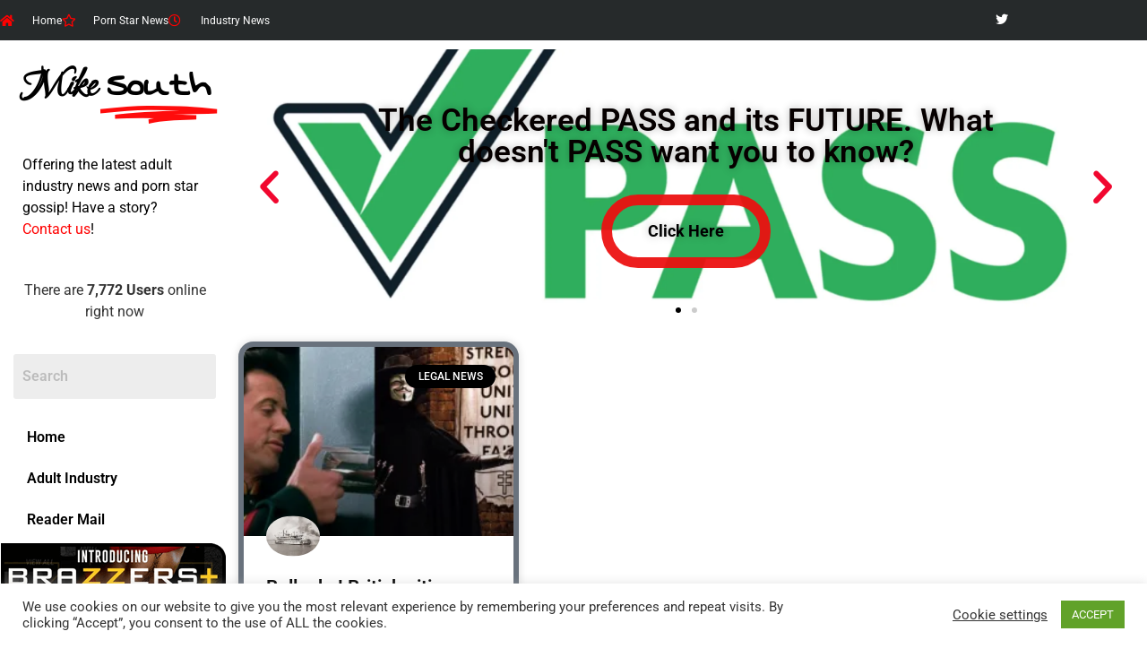

--- FILE ---
content_type: text/css
request_url: https://mikesouth.com/wp-content/uploads/elementor/css/post-64893.css?ver=1765532068
body_size: 134
content:
.elementor-kit-64893{--e-global-color-primary:#FF0000;--e-global-color-secondary:#000000;--e-global-color-text:#000000;--e-global-color-accent:#FF0000;--e-global-color-47cb8c2a:#FF0000;--e-global-color-36fb77b6:#DA0000;--e-global-color-d402fd:#000;--e-global-color-45c0d0fd:#FFF;--e-global-typography-primary-font-family:"Roboto";--e-global-typography-primary-font-weight:600;--e-global-typography-secondary-font-family:"Roboto Slab";--e-global-typography-secondary-font-weight:400;--e-global-typography-text-font-family:"Roboto";--e-global-typography-text-font-weight:400;--e-global-typography-accent-font-family:"Roboto";--e-global-typography-accent-font-weight:500;}.elementor-kit-64893 button,.elementor-kit-64893 input[type="button"],.elementor-kit-64893 input[type="submit"],.elementor-kit-64893 .elementor-button{background-color:#FFFFFF;color:#000000;}.elementor-kit-64893 button:hover,.elementor-kit-64893 button:focus,.elementor-kit-64893 input[type="button"]:hover,.elementor-kit-64893 input[type="button"]:focus,.elementor-kit-64893 input[type="submit"]:hover,.elementor-kit-64893 input[type="submit"]:focus,.elementor-kit-64893 .elementor-button:hover,.elementor-kit-64893 .elementor-button:focus{background-color:#000000;color:#FF0000;}.elementor-kit-64893 e-page-transition{background-color:#FFBC7D;}.elementor-kit-64893 a{color:#FF0000;}.elementor-section.elementor-section-boxed > .elementor-container{max-width:1140px;}.e-con{--container-max-width:1140px;}.elementor-widget:not(:last-child){margin-block-end:20px;}.elementor-element{--widgets-spacing:20px 20px;--widgets-spacing-row:20px;--widgets-spacing-column:20px;}{}h1.entry-title{display:var(--page-title-display);}@media(max-width:1024px){.elementor-section.elementor-section-boxed > .elementor-container{max-width:1024px;}.e-con{--container-max-width:1024px;}}@media(max-width:767px){.elementor-section.elementor-section-boxed > .elementor-container{max-width:767px;}.e-con{--container-max-width:767px;}}

--- FILE ---
content_type: text/css
request_url: https://mikesouth.com/wp-content/uploads/elementor/css/post-73323.css?ver=1765532068
body_size: 633
content:
.elementor-73323 .elementor-element.elementor-element-3de986b6 > .elementor-container > .elementor-column > .elementor-widget-wrap{align-content:center;align-items:center;}.elementor-73323 .elementor-element.elementor-element-3de986b6:not(.elementor-motion-effects-element-type-background), .elementor-73323 .elementor-element.elementor-element-3de986b6 > .elementor-motion-effects-container > .elementor-motion-effects-layer{background-color:#262a2b;}.elementor-73323 .elementor-element.elementor-element-3de986b6 > .elementor-container{min-height:45px;}.elementor-73323 .elementor-element.elementor-element-3de986b6{transition:background 0.3s, border 0.3s, border-radius 0.3s, box-shadow 0.3s;}.elementor-73323 .elementor-element.elementor-element-3de986b6 > .elementor-background-overlay{transition:background 0.3s, border-radius 0.3s, opacity 0.3s;}.elementor-widget-icon-list .elementor-icon-list-item:not(:last-child):after{border-color:var( --e-global-color-text );}.elementor-widget-icon-list .elementor-icon-list-icon i{color:var( --e-global-color-primary );}.elementor-widget-icon-list .elementor-icon-list-icon svg{fill:var( --e-global-color-primary );}.elementor-widget-icon-list .elementor-icon-list-item > .elementor-icon-list-text, .elementor-widget-icon-list .elementor-icon-list-item > a{font-family:var( --e-global-typography-text-font-family ), Sans-serif;font-weight:var( --e-global-typography-text-font-weight );}.elementor-widget-icon-list .elementor-icon-list-text{color:var( --e-global-color-secondary );}.elementor-73323 .elementor-element.elementor-element-39c00c40 .elementor-icon-list-items:not(.elementor-inline-items) .elementor-icon-list-item:not(:last-child){padding-block-end:calc(28px/2);}.elementor-73323 .elementor-element.elementor-element-39c00c40 .elementor-icon-list-items:not(.elementor-inline-items) .elementor-icon-list-item:not(:first-child){margin-block-start:calc(28px/2);}.elementor-73323 .elementor-element.elementor-element-39c00c40 .elementor-icon-list-items.elementor-inline-items .elementor-icon-list-item{margin-inline:calc(28px/2);}.elementor-73323 .elementor-element.elementor-element-39c00c40 .elementor-icon-list-items.elementor-inline-items{margin-inline:calc(-28px/2);}.elementor-73323 .elementor-element.elementor-element-39c00c40 .elementor-icon-list-items.elementor-inline-items .elementor-icon-list-item:after{inset-inline-end:calc(-28px/2);}.elementor-73323 .elementor-element.elementor-element-39c00c40 .elementor-icon-list-icon i{color:#FF0000;transition:color 0.3s;}.elementor-73323 .elementor-element.elementor-element-39c00c40 .elementor-icon-list-icon svg{fill:#FF0000;transition:fill 0.3s;}.elementor-73323 .elementor-element.elementor-element-39c00c40{--e-icon-list-icon-size:14px;--icon-vertical-offset:0px;}.elementor-73323 .elementor-element.elementor-element-39c00c40 .elementor-icon-list-icon{padding-inline-end:13px;}.elementor-73323 .elementor-element.elementor-element-39c00c40 .elementor-icon-list-item > .elementor-icon-list-text, .elementor-73323 .elementor-element.elementor-element-39c00c40 .elementor-icon-list-item > a{font-size:12px;}.elementor-73323 .elementor-element.elementor-element-39c00c40 .elementor-icon-list-text{color:#ffffff;transition:color 0.3s;}.elementor-73323 .elementor-element.elementor-element-6c99e531{--grid-template-columns:repeat(0, auto);--icon-size:14px;--grid-column-gap:0px;--grid-row-gap:0px;}.elementor-73323 .elementor-element.elementor-element-6c99e531 .elementor-widget-container{text-align:right;}.elementor-73323 .elementor-element.elementor-element-6c99e531 .elementor-social-icon{background-color:rgba(0,0,0,0);--icon-padding:1.1em;}.elementor-73323 .elementor-element.elementor-element-6c99e531 .elementor-social-icon i{color:#ffffff;}.elementor-73323 .elementor-element.elementor-element-6c99e531 .elementor-social-icon svg{fill:#ffffff;}.elementor-73323 .elementor-element.elementor-element-6c99e531 .elementor-social-icon:hover{background-color:#FF0000;}.elementor-theme-builder-content-area{height:400px;}.elementor-location-header:before, .elementor-location-footer:before{content:"";display:table;clear:both;}@media(max-width:1024px) and (min-width:768px){.elementor-73323 .elementor-element.elementor-element-69e18e10{width:70%;}.elementor-73323 .elementor-element.elementor-element-159bdd25{width:30%;}}@media(max-width:1024px){.elementor-73323 .elementor-element.elementor-element-3de986b6{padding:10px 20px 10px 20px;}.elementor-73323 .elementor-element.elementor-element-6c99e531 .elementor-social-icon{--icon-padding:0.9em;}}@media(max-width:767px){.elementor-73323 .elementor-element.elementor-element-3de986b6{padding:10px 20px 10px 20px;}.elementor-73323 .elementor-element.elementor-element-39c00c40 .elementor-icon-list-items:not(.elementor-inline-items) .elementor-icon-list-item:not(:last-child){padding-block-end:calc(20px/2);}.elementor-73323 .elementor-element.elementor-element-39c00c40 .elementor-icon-list-items:not(.elementor-inline-items) .elementor-icon-list-item:not(:first-child){margin-block-start:calc(20px/2);}.elementor-73323 .elementor-element.elementor-element-39c00c40 .elementor-icon-list-items.elementor-inline-items .elementor-icon-list-item{margin-inline:calc(20px/2);}.elementor-73323 .elementor-element.elementor-element-39c00c40 .elementor-icon-list-items.elementor-inline-items{margin-inline:calc(-20px/2);}.elementor-73323 .elementor-element.elementor-element-39c00c40 .elementor-icon-list-items.elementor-inline-items .elementor-icon-list-item:after{inset-inline-end:calc(-20px/2);}.elementor-73323 .elementor-element.elementor-element-39c00c40 .elementor-icon-list-item > .elementor-icon-list-text, .elementor-73323 .elementor-element.elementor-element-39c00c40 .elementor-icon-list-item > a{line-height:1.9em;}.elementor-73323 .elementor-element.elementor-element-159bdd25 > .elementor-element-populated{margin:0px 0px 0px 0px;--e-column-margin-right:0px;--e-column-margin-left:0px;}.elementor-73323 .elementor-element.elementor-element-6c99e531 .elementor-widget-container{text-align:center;}}

--- FILE ---
content_type: text/css
request_url: https://mikesouth.com/wp-content/uploads/elementor/css/post-73297.css?ver=1765532068
body_size: 319
content:
.elementor-73297 .elementor-element.elementor-element-5c90ec3b > .elementor-container > .elementor-column > .elementor-widget-wrap{align-content:center;align-items:center;}.elementor-73297 .elementor-element.elementor-element-5c90ec3b:not(.elementor-motion-effects-element-type-background), .elementor-73297 .elementor-element.elementor-element-5c90ec3b > .elementor-motion-effects-container > .elementor-motion-effects-layer{background-color:#000000;}.elementor-73297 .elementor-element.elementor-element-5c90ec3b{transition:background 0.3s, border 0.3s, border-radius 0.3s, box-shadow 0.3s;padding:50px 0px 50px 0px;}.elementor-73297 .elementor-element.elementor-element-5c90ec3b > .elementor-background-overlay{transition:background 0.3s, border-radius 0.3s, opacity 0.3s;}.elementor-widget-image .widget-image-caption{color:var( --e-global-color-text );font-family:var( --e-global-typography-text-font-family ), Sans-serif;font-weight:var( --e-global-typography-text-font-weight );}.elementor-73297 .elementor-element.elementor-element-b75e533 img{border-radius:28px 28px 28px 28px;}.elementor-73297 .elementor-element.elementor-element-2667939 > .elementor-container > .elementor-column > .elementor-widget-wrap{align-content:center;align-items:center;}.elementor-73297 .elementor-element.elementor-element-2667939:not(.elementor-motion-effects-element-type-background), .elementor-73297 .elementor-element.elementor-element-2667939 > .elementor-motion-effects-container > .elementor-motion-effects-layer{background-color:rgba(0,0,0,0.8);}.elementor-73297 .elementor-element.elementor-element-2667939 > .elementor-container{min-height:50px;}.elementor-73297 .elementor-element.elementor-element-2667939{transition:background 0.3s, border 0.3s, border-radius 0.3s, box-shadow 0.3s;}.elementor-73297 .elementor-element.elementor-element-2667939 > .elementor-background-overlay{transition:background 0.3s, border-radius 0.3s, opacity 0.3s;}.elementor-widget-heading .elementor-heading-title{font-family:var( --e-global-typography-primary-font-family ), Sans-serif;font-weight:var( --e-global-typography-primary-font-weight );color:var( --e-global-color-primary );}.elementor-73297 .elementor-element.elementor-element-a4bcec5{text-align:start;}.elementor-73297 .elementor-element.elementor-element-a4bcec5 .elementor-heading-title{font-size:14px;font-weight:300;color:rgba(255,255,255,0.37);}.elementor-73297 .elementor-element.elementor-element-ad10ad6 > .elementor-widget-container{background-color:#000000;}.elementor-73297 .elementor-element.elementor-element-ad10ad6{text-align:end;}.elementor-73297 .elementor-element.elementor-element-ad10ad6 .elementor-heading-title{font-size:14px;font-weight:300;color:rgba(255,255,255,0.37);}.elementor-theme-builder-content-area{height:400px;}.elementor-location-header:before, .elementor-location-footer:before{content:"";display:table;clear:both;}@media(max-width:1024px){.elementor-73297 .elementor-element.elementor-element-5c90ec3b{padding:50px 20px 50px 20px;}.elementor-73297 .elementor-element.elementor-element-b75e533{text-align:center;}.elementor-73297 .elementor-element.elementor-element-2667939{padding:25px 20px 25px 20px;}}@media(max-width:767px){.elementor-73297 .elementor-element.elementor-element-5c90ec3b{padding:30px 20px 30px 20px;}.elementor-73297 .elementor-element.elementor-element-2667939{padding:20px 20px 20px 20px;}.elementor-73297 .elementor-element.elementor-element-a4bcec5 > .elementor-widget-container{padding:0px 0px 25px 0px;}.elementor-73297 .elementor-element.elementor-element-a4bcec5{text-align:center;}.elementor-73297 .elementor-element.elementor-element-ad10ad6 > .elementor-widget-container{padding:0px 0px 25px 0px;}.elementor-73297 .elementor-element.elementor-element-ad10ad6{text-align:center;}}

--- FILE ---
content_type: text/css
request_url: https://mikesouth.com/wp-content/uploads/elementor/css/post-73365.css?ver=1765532102
body_size: 2601
content:
.elementor-73365 .elementor-element.elementor-element-3836cdab{padding:0px 0px 0px 0px;}.elementor-bc-flex-widget .elementor-73365 .elementor-element.elementor-element-3b67acee.elementor-column .elementor-widget-wrap{align-items:flex-start;}.elementor-73365 .elementor-element.elementor-element-3b67acee.elementor-column.elementor-element[data-element_type="column"] > .elementor-widget-wrap.elementor-element-populated{align-content:flex-start;align-items:flex-start;}.elementor-73365 .elementor-element.elementor-element-3b67acee > .elementor-element-populated{padding:15px 15px 15px 15px;}.elementor-widget-animated-headline .elementor-headline-dynamic-wrapper path{stroke:var( --e-global-color-accent );}.elementor-widget-animated-headline .elementor-headline-plain-text{color:var( --e-global-color-secondary );}.elementor-widget-animated-headline .elementor-headline{font-family:var( --e-global-typography-primary-font-family ), Sans-serif;font-weight:var( --e-global-typography-primary-font-weight );}.elementor-widget-animated-headline{--dynamic-text-color:var( --e-global-color-secondary );}.elementor-widget-animated-headline .elementor-headline-dynamic-text{font-family:var( --e-global-typography-primary-font-family ), Sans-serif;font-weight:var( --e-global-typography-primary-font-weight );}.elementor-73365 .elementor-element.elementor-element-4a6e9d46{--iteration-count:infinite;--animation-duration:1200ms;}.elementor-73365 .elementor-element.elementor-element-4a6e9d46 .elementor-headline{text-align:center;font-family:"Ruthie", Sans-serif;font-size:46px;font-weight:600;}.elementor-73365 .elementor-element.elementor-element-4a6e9d46 .elementor-headline-dynamic-wrapper path{stroke:#FF0C0C;}.elementor-73365 .elementor-element.elementor-element-4a6e9d46 .elementor-headline-dynamic-text{font-family:"Swanky and Moo Moo", Sans-serif;font-weight:600;}.elementor-widget-text-editor{font-family:var( --e-global-typography-text-font-family ), Sans-serif;font-weight:var( --e-global-typography-text-font-weight );color:var( --e-global-color-text );}.elementor-widget-text-editor.elementor-drop-cap-view-stacked .elementor-drop-cap{background-color:var( --e-global-color-primary );}.elementor-widget-text-editor.elementor-drop-cap-view-framed .elementor-drop-cap, .elementor-widget-text-editor.elementor-drop-cap-view-default .elementor-drop-cap{color:var( --e-global-color-primary );border-color:var( --e-global-color-primary );}.elementor-73365 .elementor-element.elementor-element-3f82fe04 > .elementor-widget-container{padding:10px 10px 10px 10px;}.elementor-widget-hfe-search-button input[type="search"].hfe-search-form__input,.elementor-widget-hfe-search-button .hfe-search-icon-toggle{font-family:var( --e-global-typography-primary-font-family ), Sans-serif;font-weight:var( --e-global-typography-primary-font-weight );}.elementor-widget-hfe-search-button .hfe-search-form__input{color:var( --e-global-color-text );}.elementor-widget-hfe-search-button .hfe-search-form__input::placeholder{color:var( --e-global-color-text );}.elementor-widget-hfe-search-button .hfe-search-form__container, .elementor-widget-hfe-search-button .hfe-search-icon-toggle .hfe-search-form__input,.elementor-widget-hfe-search-button .hfe-input-focus .hfe-search-icon-toggle .hfe-search-form__input{border-color:var( --e-global-color-primary );}.elementor-widget-hfe-search-button .hfe-search-form__input:focus::placeholder{color:var( --e-global-color-text );}.elementor-widget-hfe-search-button .hfe-search-form__container button#clear-with-button,
					.elementor-widget-hfe-search-button .hfe-search-form__container button#clear,
					.elementor-widget-hfe-search-button .hfe-search-icon-toggle button#clear{color:var( --e-global-color-text );}.elementor-73365 .elementor-element.elementor-element-39b16080 .hfe-search-form__container{min-height:50px;}.elementor-73365 .elementor-element.elementor-element-39b16080 .hfe-search-submit{min-width:50px;}.elementor-73365 .elementor-element.elementor-element-39b16080 .hfe-search-form__input{padding-left:calc(50px / 5);padding-right:calc(50px / 5);}.elementor-73365 .elementor-element.elementor-element-39b16080 .hfe-search-form__container button#clear i:before,
					.elementor-73365 .elementor-element.elementor-element-39b16080 .hfe-search-icon-toggle button#clear i:before,
				.elementor-73365 .elementor-element.elementor-element-39b16080 .hfe-search-form__container button#clear-with-button i:before{font-size:20px;}.elementor-73365 .elementor-element.elementor-element-39b16080 .hfe-search-form__input::placeholder{color:#7A7A7A6B;}.elementor-73365 .elementor-element.elementor-element-39b16080 .hfe-search-form__input, .elementor-73365 .elementor-element.elementor-element-39b16080 .hfe-input-focus .hfe-search-icon-toggle .hfe-search-form__input{background-color:#ededed;}.elementor-73365 .elementor-element.elementor-element-39b16080 .hfe-search-icon-toggle .hfe-search-form__input{background-color:transparent;}.elementor-73365 .elementor-element.elementor-element-39b16080 .hfe-search-form__container ,.elementor-73365 .elementor-element.elementor-element-39b16080 .hfe-search-icon-toggle .hfe-search-form__input,.elementor-73365 .elementor-element.elementor-element-39b16080 .hfe-input-focus .hfe-search-icon-toggle .hfe-search-form__input{border-style:none;}.elementor-73365 .elementor-element.elementor-element-39b16080 .hfe-search-form__container, .elementor-73365 .elementor-element.elementor-element-39b16080 .hfe-search-icon-toggle .hfe-search-form__input,.elementor-73365 .elementor-element.elementor-element-39b16080 .hfe-input-focus .hfe-search-icon-toggle .hfe-search-form__input{border-radius:3px;}.elementor-73365 .elementor-element.elementor-element-39b16080 .hfe-search-form__container button#clear-with-button,
					.elementor-73365 .elementor-element.elementor-element-39b16080 .hfe-search-form__container button#clear,
					.elementor-73365 .elementor-element.elementor-element-39b16080 .hfe-search-icon-toggle button#clear{color:#7a7a7a;}.elementor-widget-navigation-menu .menu-item a.hfe-menu-item.elementor-button{background-color:var( --e-global-color-accent );font-family:var( --e-global-typography-accent-font-family ), Sans-serif;font-weight:var( --e-global-typography-accent-font-weight );}.elementor-widget-navigation-menu .menu-item a.hfe-menu-item.elementor-button:hover{background-color:var( --e-global-color-accent );}.elementor-widget-navigation-menu a.hfe-menu-item, .elementor-widget-navigation-menu a.hfe-sub-menu-item{font-family:var( --e-global-typography-primary-font-family ), Sans-serif;font-weight:var( --e-global-typography-primary-font-weight );}.elementor-widget-navigation-menu .menu-item a.hfe-menu-item, .elementor-widget-navigation-menu .sub-menu a.hfe-sub-menu-item{color:var( --e-global-color-text );}.elementor-widget-navigation-menu .menu-item a.hfe-menu-item:hover,
								.elementor-widget-navigation-menu .sub-menu a.hfe-sub-menu-item:hover,
								.elementor-widget-navigation-menu .menu-item.current-menu-item a.hfe-menu-item,
								.elementor-widget-navigation-menu .menu-item a.hfe-menu-item.highlighted,
								.elementor-widget-navigation-menu .menu-item a.hfe-menu-item:focus{color:var( --e-global-color-accent );}.elementor-widget-navigation-menu .hfe-nav-menu-layout:not(.hfe-pointer__framed) .menu-item.parent a.hfe-menu-item:before,
								.elementor-widget-navigation-menu .hfe-nav-menu-layout:not(.hfe-pointer__framed) .menu-item.parent a.hfe-menu-item:after{background-color:var( --e-global-color-accent );}.elementor-widget-navigation-menu .hfe-nav-menu-layout:not(.hfe-pointer__framed) .menu-item.parent .sub-menu .hfe-has-submenu-container a:after{background-color:var( --e-global-color-accent );}.elementor-widget-navigation-menu .hfe-pointer__framed .menu-item.parent a.hfe-menu-item:before,
								.elementor-widget-navigation-menu .hfe-pointer__framed .menu-item.parent a.hfe-menu-item:after{border-color:var( --e-global-color-accent );}
							.elementor-widget-navigation-menu .sub-menu li a.hfe-sub-menu-item,
							.elementor-widget-navigation-menu nav.hfe-dropdown li a.hfe-sub-menu-item,
							.elementor-widget-navigation-menu nav.hfe-dropdown li a.hfe-menu-item,
							.elementor-widget-navigation-menu nav.hfe-dropdown-expandible li a.hfe-menu-item,
							.elementor-widget-navigation-menu nav.hfe-dropdown-expandible li a.hfe-sub-menu-item{font-family:var( --e-global-typography-accent-font-family ), Sans-serif;font-weight:var( --e-global-typography-accent-font-weight );}.elementor-73365 .elementor-element.elementor-element-2e08494b .menu-item a.hfe-menu-item{padding-left:15px;padding-right:15px;}.elementor-73365 .elementor-element.elementor-element-2e08494b .menu-item a.hfe-sub-menu-item{padding-left:calc( 15px + 20px );padding-right:15px;}.elementor-73365 .elementor-element.elementor-element-2e08494b .hfe-nav-menu__layout-vertical .menu-item ul ul a.hfe-sub-menu-item{padding-left:calc( 15px + 40px );padding-right:15px;}.elementor-73365 .elementor-element.elementor-element-2e08494b .hfe-nav-menu__layout-vertical .menu-item ul ul ul a.hfe-sub-menu-item{padding-left:calc( 15px + 60px );padding-right:15px;}.elementor-73365 .elementor-element.elementor-element-2e08494b .hfe-nav-menu__layout-vertical .menu-item ul ul ul ul a.hfe-sub-menu-item{padding-left:calc( 15px + 80px );padding-right:15px;}.elementor-73365 .elementor-element.elementor-element-2e08494b .menu-item a.hfe-menu-item, .elementor-73365 .elementor-element.elementor-element-2e08494b .menu-item a.hfe-sub-menu-item{padding-top:15px;padding-bottom:15px;}.elementor-73365 .elementor-element.elementor-element-2e08494b .sub-menu a.hfe-sub-menu-item,
						 .elementor-73365 .elementor-element.elementor-element-2e08494b nav.hfe-dropdown li a.hfe-menu-item,
						 .elementor-73365 .elementor-element.elementor-element-2e08494b nav.hfe-dropdown li a.hfe-sub-menu-item,
						 .elementor-73365 .elementor-element.elementor-element-2e08494b nav.hfe-dropdown-expandible li a.hfe-menu-item,
						 .elementor-73365 .elementor-element.elementor-element-2e08494b nav.hfe-dropdown-expandible li a.hfe-sub-menu-item{padding-top:15px;padding-bottom:15px;}.elementor-73365 .elementor-element.elementor-element-2e08494b .hfe-nav-menu__toggle{margin:0 auto;}.elementor-73365 .elementor-element.elementor-element-2e08494b .sub-menu,
								.elementor-73365 .elementor-element.elementor-element-2e08494b nav.hfe-dropdown,
								.elementor-73365 .elementor-element.elementor-element-2e08494b nav.hfe-dropdown-expandible,
								.elementor-73365 .elementor-element.elementor-element-2e08494b nav.hfe-dropdown .menu-item a.hfe-menu-item,
								.elementor-73365 .elementor-element.elementor-element-2e08494b nav.hfe-dropdown .menu-item a.hfe-sub-menu-item{background-color:#fff;}.elementor-73365 .elementor-element.elementor-element-2e08494b .sub-menu li.menu-item:not(:last-child),
						.elementor-73365 .elementor-element.elementor-element-2e08494b nav.hfe-dropdown li.menu-item:not(:last-child),
						.elementor-73365 .elementor-element.elementor-element-2e08494b nav.hfe-dropdown-expandible li.menu-item:not(:last-child){border-bottom-style:solid;border-bottom-color:#c4c4c4;border-bottom-width:1px;}.elementor-widget-login .elementor-button{background-color:var( --e-global-color-accent );font-family:var( --e-global-typography-accent-font-family ), Sans-serif;font-weight:var( --e-global-typography-accent-font-weight );}.elementor-widget-login .elementor-field-group > a{color:var( --e-global-color-text );}.elementor-widget-login .elementor-field-group > a:hover{color:var( --e-global-color-accent );}.elementor-widget-login .elementor-form-fields-wrapper label{color:var( --e-global-color-text );font-family:var( --e-global-typography-text-font-family ), Sans-serif;font-weight:var( --e-global-typography-text-font-weight );}.elementor-widget-login .elementor-field-group .elementor-field{color:var( --e-global-color-text );}.elementor-widget-login .elementor-field-group .elementor-field, .elementor-widget-login .elementor-field-subgroup label{font-family:var( --e-global-typography-text-font-family ), Sans-serif;font-weight:var( --e-global-typography-text-font-weight );}.elementor-widget-login .elementor-widget-container .elementor-login__logged-in-message{color:var( --e-global-color-text );font-family:var( --e-global-typography-text-font-family ), Sans-serif;font-weight:var( --e-global-typography-text-font-weight );}.elementor-73365 .elementor-element.elementor-element-1b986b7e .elementor-button{background-color:#FF0006;}.elementor-73365 .elementor-element.elementor-element-1b986b7e > .elementor-widget-container{padding:25px 0px 25px 10px;}.elementor-73365 .elementor-element.elementor-element-1b986b7e .elementor-field-group{margin-bottom:10px;}.elementor-73365 .elementor-element.elementor-element-1b986b7e .elementor-form-fields-wrapper{margin-bottom:-10px;}.elementor-73365 .elementor-element.elementor-element-1b986b7e .elementor-field-group > a:hover{color:#000000;}body .elementor-73365 .elementor-element.elementor-element-1b986b7e .elementor-field-group > label{padding-bottom:0px;}.elementor-73365 .elementor-element.elementor-element-1b986b7e .elementor-field-group .elementor-field:not(.elementor-select-wrapper){background-color:#ffffff;}.elementor-73365 .elementor-element.elementor-element-1b986b7e .elementor-field-group .elementor-select-wrapper select{background-color:#ffffff;}.elementor-73365 .elementor-element.elementor-element-314154fb > .elementor-widget-container{padding:00px 00px 00px 10px;}.elementor-widget-image .widget-image-caption{color:var( --e-global-color-text );font-family:var( --e-global-typography-text-font-family ), Sans-serif;font-weight:var( --e-global-typography-text-font-weight );}.elementor-73365 .elementor-element.elementor-element-5bd8dc08{width:var( --container-widget-width, 251px );max-width:251px;--container-widget-width:251px;--container-widget-flex-grow:0;bottom:0vh;z-index:999;text-align:start;}body:not(.rtl) .elementor-73365 .elementor-element.elementor-element-5bd8dc08{left:0.062vw;}body.rtl .elementor-73365 .elementor-element.elementor-element-5bd8dc08{right:0.062vw;}.elementor-73365 .elementor-element.elementor-element-5bd8dc08 img{width:251px;height:114px;}.elementor-widget-slides .elementor-slide-heading{font-family:var( --e-global-typography-primary-font-family ), Sans-serif;font-weight:var( --e-global-typography-primary-font-weight );}.elementor-widget-slides .elementor-slide-description{font-family:var( --e-global-typography-secondary-font-family ), Sans-serif;font-weight:var( --e-global-typography-secondary-font-weight );}.elementor-widget-slides .elementor-slide-button{font-family:var( --e-global-typography-accent-font-family ), Sans-serif;font-weight:var( --e-global-typography-accent-font-weight );}.elementor-73365 .elementor-element.elementor-element-3c1b62b .elementor-repeater-item-9205f4a .swiper-slide-bg{background-color:#bbbbbb;background-image:url(https://i0.wp.com/mikesouth.com/wp-content/uploads/2022/12/PASS.jpg?fit=2040%2C1200&ssl=1);background-size:cover;}.elementor-73365 .elementor-element.elementor-element-3c1b62b .elementor-repeater-item-d77d8b9 .swiper-slide-bg{background-color:#bbbbbb;background-image:url(https://i0.wp.com/mikesouth.com/wp-content/uploads/2019/03/michael-avenatti-stormy-daniels-avn-awards.jpg?fit=1024%2C600&ssl=1);background-size:cover;}.elementor-73365 .elementor-element.elementor-element-3c1b62b .swiper-slide{transition-duration:calc(5140ms*1.2);height:306px;}.elementor-73365 .elementor-element.elementor-element-3c1b62b .elementor-slide-button{background-color:#00000000;font-family:"Roboto", Sans-serif;font-weight:bold;border-width:12px;border-radius:46px;color:#000000;border-color:#EC1010F0;}.elementor-73365 .elementor-element.elementor-element-3c1b62b > .elementor-widget-container{padding:0px 0px 0px 0px;}.elementor-73365 .elementor-element.elementor-element-3c1b62b .swiper-slide-contents{max-width:74%;text-shadow:0px 0px 10px rgba(0,0,0,0.3);}.elementor-73365 .elementor-element.elementor-element-3c1b62b .swiper-slide-inner{padding:0px 0px 0px 0px;text-align:center;}.elementor-73365 .elementor-element.elementor-element-3c1b62b .elementor-slide-heading{color:#060000;font-family:"Roboto", Sans-serif;font-weight:600;}.elementor-73365 .elementor-element.elementor-element-3c1b62b .swiper-slide-inner .elementor-slide-description:not(:last-child){margin-bottom:0px;}.elementor-73365 .elementor-element.elementor-element-3c1b62b .elementor-slide-description{color:#1C020F;font-family:"Roboto Slab", Sans-serif;font-weight:400;}.elementor-73365 .elementor-element.elementor-element-3c1b62b .elementor-swiper-button{font-size:49px;color:#F1072F;}.elementor-73365 .elementor-element.elementor-element-3c1b62b .elementor-swiper-button svg{fill:#F1072F;}.elementor-widget-archive-posts .elementor-button{background-color:var( --e-global-color-accent );font-family:var( --e-global-typography-accent-font-family ), Sans-serif;font-weight:var( --e-global-typography-accent-font-weight );}.elementor-widget-archive-posts .elementor-post__title, .elementor-widget-archive-posts .elementor-post__title a{color:var( --e-global-color-secondary );font-family:var( --e-global-typography-primary-font-family ), Sans-serif;font-weight:var( --e-global-typography-primary-font-weight );}.elementor-widget-archive-posts .elementor-post__meta-data{font-family:var( --e-global-typography-secondary-font-family ), Sans-serif;font-weight:var( --e-global-typography-secondary-font-weight );}.elementor-widget-archive-posts .elementor-post__excerpt p{font-family:var( --e-global-typography-text-font-family ), Sans-serif;font-weight:var( --e-global-typography-text-font-weight );}.elementor-widget-archive-posts .elementor-post__read-more{color:var( --e-global-color-accent );}.elementor-widget-archive-posts a.elementor-post__read-more{font-family:var( --e-global-typography-accent-font-family ), Sans-serif;font-weight:var( --e-global-typography-accent-font-weight );}.elementor-widget-archive-posts .elementor-post__card .elementor-post__badge{background-color:var( --e-global-color-accent );font-family:var( --e-global-typography-accent-font-family ), Sans-serif;font-weight:var( --e-global-typography-accent-font-weight );}.elementor-widget-archive-posts .elementor-pagination{font-family:var( --e-global-typography-secondary-font-family ), Sans-serif;font-weight:var( --e-global-typography-secondary-font-weight );}.elementor-widget-archive-posts .e-load-more-message{font-family:var( --e-global-typography-secondary-font-family ), Sans-serif;font-weight:var( --e-global-typography-secondary-font-weight );}.elementor-widget-archive-posts .elementor-posts-nothing-found{color:var( --e-global-color-text );font-family:var( --e-global-typography-text-font-family ), Sans-serif;font-weight:var( --e-global-typography-text-font-weight );}.elementor-73365 .elementor-element.elementor-element-614301ed{--grid-row-gap:38px;--grid-column-gap:30px;}.elementor-73365 .elementor-element.elementor-element-614301ed .elementor-posts-container .elementor-post__thumbnail{padding-bottom:calc( 0.7 * 100% );}.elementor-73365 .elementor-element.elementor-element-614301ed:after{content:"0.7";}.elementor-73365 .elementor-element.elementor-element-614301ed .elementor-post__thumbnail__link{width:100%;}.elementor-73365 .elementor-element.elementor-element-614301ed .elementor-post__meta-data span + span:before{content:"•";}.elementor-73365 .elementor-element.elementor-element-614301ed .elementor-post__card{border-width:6px;border-radius:17px;padding-top:0px;padding-bottom:0px;}.elementor-73365 .elementor-element.elementor-element-614301ed .elementor-post__text{padding:0 25px;margin-top:20px;}.elementor-73365 .elementor-element.elementor-element-614301ed .elementor-post__meta-data{padding:10px 25px;}.elementor-73365 .elementor-element.elementor-element-614301ed .elementor-post__avatar{padding-right:25px;padding-left:25px;}.elementor-73365 .elementor-element.elementor-element-614301ed .elementor-post__card .elementor-post__meta-data{border-top-color:#E31111;}.elementor-73365 .elementor-element.elementor-element-614301ed .elementor-post__badge{right:0;}.elementor-73365 .elementor-element.elementor-element-614301ed .elementor-post__card .elementor-post__badge{background-color:#000000;margin:20px;}.elementor-73365 .elementor-element.elementor-element-614301ed .elementor-post__read-more{color:#000000;}.elementor-73365 .elementor-element.elementor-element-614301ed .elementor-pagination{text-align:center;font-family:"Playfair Display", Sans-serif;font-size:20px;line-height:2em;margin-top:54px;}body:not(.rtl) .elementor-73365 .elementor-element.elementor-element-614301ed .elementor-pagination .page-numbers:not(:first-child){margin-left:calc( 20px/2 );}body:not(.rtl) .elementor-73365 .elementor-element.elementor-element-614301ed .elementor-pagination .page-numbers:not(:last-child){margin-right:calc( 20px/2 );}body.rtl .elementor-73365 .elementor-element.elementor-element-614301ed .elementor-pagination .page-numbers:not(:first-child){margin-right:calc( 20px/2 );}body.rtl .elementor-73365 .elementor-element.elementor-element-614301ed .elementor-pagination .page-numbers:not(:last-child){margin-left:calc( 20px/2 );}@media(max-width:767px){.elementor-73365 .elementor-element.elementor-element-614301ed .elementor-posts-container .elementor-post__thumbnail{padding-bottom:calc( 0.5 * 100% );}.elementor-73365 .elementor-element.elementor-element-614301ed:after{content:"0.5";}.elementor-73365 .elementor-element.elementor-element-614301ed .elementor-post__thumbnail__link{width:100%;}}@media(min-width:768px){.elementor-73365 .elementor-element.elementor-element-3b67acee{width:20%;}.elementor-73365 .elementor-element.elementor-element-379df79c{width:79.626%;}}